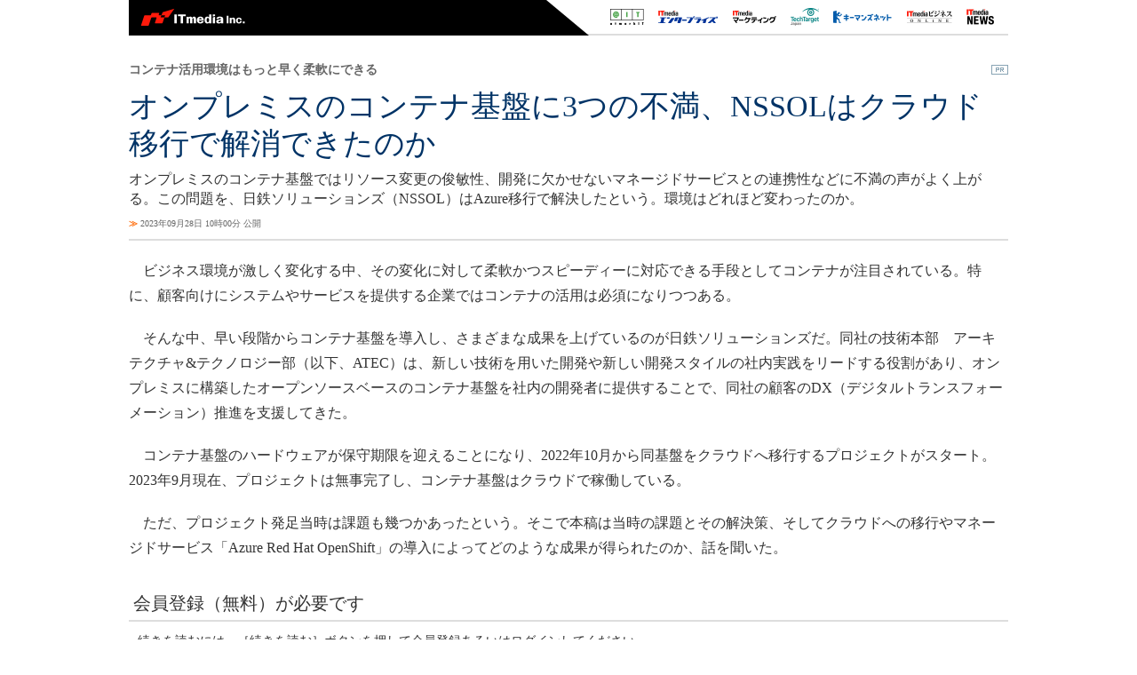

--- FILE ---
content_type: text/html
request_url: https://techtarget.itmedia.co.jp/tt/news/2309/28/news03.html
body_size: 8818
content:


























	
		
		
			
			
			

	


<!DOCTYPE html PUBLIC "-//W3C//DTD HTML 4.01 Transitional//EN" "http://www.w3.org/TR/html4/loose.dtd">
<html id="/tt/news/2309/28/news03.html" lang="ja">
<head>
<meta http-equiv="Content-Type" content="text/html; charset=shift_jis">
<meta http-equiv="Content-Style-Type" content="text/css">
<meta http-equiv="Content-Script-Type" content="text/javascript">
<meta http-equiv="X-UA-Compatible" content="IE=Edge">

<script>var cms_summary_flag = '0';</script>
<script src="/js/spv/movePC2SP.js?date=202509161040"></script>
<script src="//cgi.itmedia.co.jp/keywords/tt/news/2309/28/news03.html"></script>
<title>オンプレミスのコンテナ基盤に3つの不満、NSSOLはクラウド移行で解消できたのか：コンテナ活用環境はもっと早く柔軟にできる - TechTargetジャパン クラウド</title>

<meta name="referrer" content="no-referrer-when-downgrade">
<!-- JSONLD ARTICLE -->
<script type="application/ld+json">
{
"@context":"https://schema.org",
"@type":"NewsArticle",
"mainEntityOfPage":{
"@type":"WebPage",
"@id":"https://techtarget.itmedia.co.jp/tt/news/2309/28/news03.html"
},

"image": [


"https://image.itmedia.co.jp/images/logo/1200x630_500x500_tt.gif"
],
"datePublished":"2023-09-28T10:00:00Z",
"dateModified":"2024-03-08T10:00:00Z",
"headline":"オンプレミスのコンテナ基盤に3つの不満、NSSOLはクラウド移行で解消できたのか：コンテナ活用環境はもっと早く柔軟にできる",
"author":
{
"@type":"Organization",
"name":"TechTarget"
},
"publisher":{
"@type":"Organization",
"name":"TechTargetジャパン",
"url":"https://techtarget.itmedia.co.jp",
"logo":{
"@type":"ImageObject",
"url":"https://image.itmedia.co.jp/images/logo/amp_publisher_tt.gif",
"width":95,
"height":60
}
}
}
</script>
<meta name="TMP_SERVER" content="pcv">
<meta name="itmid:series" content="">
<meta name="build" content="2023年09月28日 10時00分">
<meta name="keywords" content=",クラウド,システム運用管理,システム開発,共通タイアップテンプレート">
<meta name="description" content="オンプレミスのコンテナ基盤ではリソース変更の俊敏性、開発に欠かせないマネージドサービスとの連携性などに不満の声がよく上がる。この問題を、日鉄ソリューションズ（NSSOL）はAzure移行で解決したという。環境はどれほど変わったのか。">
<meta name="ttid" content="at-pr	kw-saas	kw-operation	kw-develop	kw-commontemplate	ao-saas">
<meta name="article_channel" content="クラウド	システム運用管理	システム開発	共通タイアップテンプレート">
<meta name="article_type" content="PR">
<meta name="article_title" content="オンプレミスのコンテナ基盤に3つの不満、NSSOLはクラウド移行で解消できたのか">
<meta name="article_abstract" content="オンプレミスのコンテナ基盤ではリソース変更の俊敏性、開発に欠かせないマネージドサービスとの連携性などに不満の声がよく上がる。この問題を、日鉄ソリューションズ（NSSOL）はAzure移行で解決したという。環境はどれほど変わったのか。">
<meta name="article_writer" content="TechTarget">
<meta name="article_dispatch" content="">
<meta name="rcid" content="">
<meta name="rcid_filename" content="">
<script type="application/ld+json">
{
"@context":"https://schema.org",
"@type":"BreadcrumbList",
"itemListElement":
[
{
"@type":"ListItem",
"position":1,
"item":{"@id":"https://techtarget.itmedia.co.jp/","name":"TechTargetジャパン"}
},

{
"@type":"ListItem",
"position":2,
"item":{"@id":"https://techtarget.itmedia.co.jp/tt/saas/","name":"クラウド"}
},
{
"@type":"ListItem",
"position":3,
"item":{"@id":"https://techtarget.itmedia.co.jp/tt/news/2309/28/news03.html","name":"オンプレミスのコンテナ基盤に3つの不満、NSSOLはクラウド移行で解消できたのか"}
}

]
}
</script>
<link rel="alternate" media="only screen and (max-width: 640px)" href="https://techtarget.itmedia.co.jp/tt/spv/2309/28/news03.html">

<meta property="og:title" content="オンプレミスのコンテナ基盤に3つの不満、NSSOLはクラウド移行で解消できたのか">
<meta property="og:description" content="オンプレミスのコンテナ基盤ではリソース変更の俊敏性、開発に欠かせないマネージドサービスとの連携性などに不満の声がよく上がる。この問題を、日鉄ソリューションズ（NSSOL）はAzure移行で解決したという。環境はどれほど変わったのか。">
<meta name="cXenseParse:itm-meta-sponsor" content="日本マイクロソフト株式会社、日鉄ソリューションズ株式会社、レッドハット株式会社">
<meta name="cXenseParse:itm-meta-plandept" content="アイティメディア営業企画">
<meta name="cXenseParse:itm-meta-dept" content="アイティメディア編集局">






<meta name="robots" content="max-image-preview:standard">


<script>
const ArticleDataDefinition = {
    VariousURLs: {
        HOST: 'https://techtarget.itmedia.co.jp',
        PCV: '/tt/news/2309/28/news03.html',
        SPV: '/tt/spv/2309/28/news03.html',
        AMP: '/tt/amp/2309/28/news03.html',
        SUMMARY_SPV: '',
        REFERENCE_PCV: '',
        REFERENCE_SPV: ''
    }
};
</script>

<script src="/tt/js/tt/jquery-1.9.1.min.js"></script>
<script>jQuery.noConflict();</script>


<meta name="twitter:card" content="summary">

<meta name="twitter:site" content="@techtarget_itm">
<meta name="twitter:creator" content="@techtarget_itm">
<meta property="fb:app_id" content="1689659261302736">
<meta property="og:site_name" content="TechTargetジャパン">
<meta property="og:url" content="https://techtarget.itmedia.co.jp/tt/news/2309/28/news03.html">
<meta property="og:type" content="article">
<meta property="og:image" content="https://image.itmedia.co.jp/images/logo/1200x630_500x500_tt.gif">

<!-- SET SERIES FLAG -->

	
	<meta name="TMP_SeriesID" id="TMP_SeriesID" content="">

<!-- SET AUTHOR FLAG -->

	
	<meta name="TMP_JointWriterID" id="TMP_JointWriterID" content="">

<!-- SET CANONICAL FLAG -->

	
		
		<link rel="canonical" href="https://techtarget.itmedia.co.jp/tt/news/2309/28/news03.html">
	



<script src="/tt/js/tt/socialBtnOldTmp.js?date=201901221249"></script>
<link type="text/css" href="https://techtarget.itmedia.co.jp/tt/css/tt/screen.css?date=201002131035" rel="stylesheet" media="all">
<link type="text/css" href="https://techtarget.itmedia.co.jp/tt/css/tt/articles.css?date=202412101201" rel="stylesheet" media="all">
<link type="text/css" href="https://techtarget.itmedia.co.jp/tt/js/tt/lib/prettify.css?date=201401281359" rel="stylesheet" media="all">
<link type="text/css" href="https://techtarget.itmedia.co.jp/tt/css/tt/commontieup.css?date=202403181116" rel="stylesheet" media="all">

<script src="/tt/js/tt/lib/prettify.js?date=201401281359"></script>
<script src="/tt/js/tt/itikw2ttcategory.js?date=202507241835"></script>
<script src="/tt/js/tt/base.js?date=202212081010"></script>
<script src="/tt/js/tt/ttfix.js?date=202510141050"></script>
<script src="/tt/js/tt/ttChannelData.js?date=202503041128"></script>
<script src="/tt/js/tt/article.js?date=202501141040"></script>
<script src="/tt/js/tt/template.js"></script>
<!-- Cxense script begin -->
<!--TT tr_cx_api-->
<script src="//cx.api.itmedia.co.jp/v1.js"></script>
<script src="//tr.api.itmedia.co.jp/cc/v1.js"></script>
<!--/TT tr_cx_api-->
<script src="//fc.itmedia.co.jp/fpcookie?site_id=itm_"></script>
<script src="/js/lib/cx_v2_cce.js?date=202507231610"></script>
<script src="//cdn.cxense.com/cx.js"></script>
<script src="//cdn.cxense.com/cx.cce.js"></script>
<script>
var cx_segments = cX.getUserSegmentIds({persistedQueryId:'32780b6d6fb51c7b1fefeb67a7e3305b165e5c6a'});
var cX = cX || {}; cX.callQueue = cX.callQueue || [];
var cx_k_param = cx_api_itm('ad');
cX.callQueue.push(['setSiteId','1129408090947184576']);
window.addEventListener('DOMContentLoaded',function(){
	cx_push_iitt();
	cX.callQueue.push(['setSiteId','1129408090947184576']);
	cx_push_cxapi('7afa26d5cf882cbdf1133ef0a74bc60ab5581d17');
	cx_click_map('1141827478709654509');
	cx_add_meta();
	cx_push_readable('7afa26d5cf882cbdf1133ef0a74bc60ab5581d17');
},false);
</script>
<!-- Cxense script end -->
<!-- gam_head.html -->



	
	
	


<!-- GAM -->

<!-- special noads -->

<!-- /GAM -->
<!-- Google Tag Manager -->
<script>(function(w,d,s,l,i){w[l]=w[l]||[];w[l].push({'gtm.start':
new Date().getTime(),event:'gtm.js'});var f=d.getElementsByTagName(s)[0],
j=d.createElement(s),dl=l!='dataLayer'?'&l='+l:'';j.async=true;j.src=
'https://www.googletagmanager.com/gtm.js?id='+i+dl;f.parentNode.insertBefore(j,f);
})(window,document,'script','dataLayer','GTM-W3CLTQN');</script>
<!-- End Google Tag Manager -->
</head>

<body>
<script>
// JavaScript用Facebook SDK v10.0

window.fbAsyncInit = function(){
	FB.init({
		appId:'1689659261302736',
		autoLogAppEvents : true,
		xfbml : true,
		version : 'v10.0'
	});
	FB.AppEvents.logPageView();
};

(function(d,s,id){
var js, fjs = d.getElementsByTagName(s)[0];
if(d.getElementById(id)){return;}
js = d.createElement(s); js.id = id;
js.src = "//connect.facebook.net/ja_JP/sdk.js";
fjs.parentNode.insertBefore(js,fjs);
}(document,'script','facebook-jssdk'));
</script>


<!-- LBP tie up template -->

<div id="g_nav" class="ctHeader">
	<div class="ctHeaderLogo"><img src="https://image.itmedia.co.jp/tt/images/lgct_corp.png" width="128" height="31" alt="ITmedia.Inc"></div>
	<div class="ctHeaderMedia">
		<ul>
			<li><a href="https://www.atmarkit.co.jp/"><img src="https://image.itmedia.co.jp/tt/images/lgct_ait.png" width="38" height="20" alt="＠IT"></a></li>
			<li><a href="https://www.itmedia.co.jp/enterprise/"><img src="https://image.itmedia.co.jp/tt/images/lgct_enterprise.png" width="67" height="20" alt="ITmedia エンタープライズ"></a></li>
			<li><a href="https://marketing.itmedia.co.jp/"><img src="https://image.itmedia.co.jp/tt/images/lgct_mm.png" width="49" height="20" alt="ITmedia マーケティング"></a></li>
			<li><a href="https://techtarget.itmedia.co.jp/"><img src="https://image.itmedia.co.jp/tt/images/lgct_tt.png" width="32" height="20" alt="TechTargetジャパン"></a></li>
			<li><a href="https://www.keyman.or.jp/"><img src="https://image.itmedia.co.jp/tt/images/lgct_kn.png" width="66" height="20" alt="キーマンズネット"></a></li>
			<li><a href="https://www.itmedia.co.jp/business/"><img src="https://image.itmedia.co.jp/tt/images/lgct_business.png" width="51" height="20" alt="ITmedia ビジネスオンライン"></a></li>
			<li><a href="https://www.itmedia.co.jp/news/"><img src="https://image.itmedia.co.jp/tt/images/lgct_news.png" width="31" height="20" alt="ITmedia NEWS"></a></li>
		</ul>
	</div>
</div>

<div id="tmplBody">


<div id="tmplContent"><div id="tmplContentIn">
<div id="tmplMain">
<div class="clear h5px"></div>
<div id="tmplL700">
	
		<div id="tmplPR" class="tmplArticle"><div id="tmplPRIn" class="tmplArticleIn">
	





<div id="cmsTitle"><div class="inner"><h1 class="title"><span class="title__maintext">オンプレミスのコンテナ基盤に3つの不満、NSSOLはクラウド移行で解消できたのか</span><i class="title__delimiter">：</i><i class="title__subtitle">コンテナ活用環境はもっと早く柔軟にできる</i></h1></div></div>


<div id="cmsAbstract"><div class="inner"><p>オンプレミスのコンテナ基盤ではリソース変更の俊敏性、開発に欠かせないマネージドサービスとの連携性などに不満の声がよく上がる。この問題を、日鉄ソリューションズ（NSSOL）はAzure移行で解決したという。環境はどれほど変わったのか。</p></div></div>


<div id="cmsDate" class="cmsDate--nomove"><div class="inner" id="update"><span class="arrow">≫</span> 2023年09月28日 10時00分 公開</div></div>
<div id="cmsByline"><div class="inner" id="byline">[<span>TechTarget</span>]</div></div>






<div id="cmsBody"><div class="inner">

<!-- google_ad_section_start(name=s1) --><!-- cxenseparse_start -->


<!-- cmsBodyMainStart -->


<p>　ビジネス環境が激しく変化する中、その変化に対して柔軟かつスピーディーに対応できる手段としてコンテナが注目されている。特に、顧客向けにシステムやサービスを提供する企業ではコンテナの活用は必須になりつつある。</p>
<p>　そんな中、早い段階からコンテナ基盤を導入し、さまざまな成果を上げているのが日鉄ソリューションズだ。同社の技術本部　アーキテクチャ&テクノロジー部（以下、ATEC）は、新しい技術を用いた開発や新しい開発スタイルの社内実践をリードする役割があり、オンプレミスに構築したオープンソースベースのコンテナ基盤を社内の開発者に提供することで、同社の顧客のDX（デジタルトランスフォーメーション）推進を支援してきた。</p>
<p>　コンテナ基盤のハードウェアが保守期限を迎えることになり、2022年10月から同基盤をクラウドへ移行するプロジェクトがスタート。2023年9月現在、プロジェクトは無事完了し、コンテナ基盤はクラウドで稼働している。</p>
<p>　ただ、プロジェクト発足当時は課題も幾つかあったという。そこで本稿は当時の課題とその解決策、そしてクラウドへの移行やマネージドサービス「Azure Red Hat OpenShift」の導入によってどのような成果が得られたのか、話を聞いた。</p>
<div id="lgMembersEnquete"></div>
<script>var lgMembersEnquete = {id:"76271"};</script>


<!-- cmsBodyMainEnd -->
<!-- cxenseparse_end --><!-- google_ad_section_end(name=s1) -->

<!-- at:pr -->



<!-- cmsBodyRelated -->




</div></div>





<div id="cmsPrcredit"><div class="inner"><br clear="all">
<p class="credit"><strong>提供：日本マイクロソフト株式会社、日鉄ソリューションズ株式会社、レッドハット株式会社</strong><br>
アイティメディア営業企画／制作：アイティメディア編集局</p></div></div>

<noscript>
<style type="text/css"><!--
#CmsMembersControl {
position:relative;
z-index:2;
}
#CmsMembersControl .CmsMembersControlJsOff {
position:absolute;
top:10px;
left:0;
text-align:center;
width:100%;
background:#FFF;
}
#CmsMembersControl .CmsMembersControlJsOffIn {
color:#C00;
font-weight:bold;
border:3px solid #CCC;
padding:10px;
}
#CmsMembersControl .CmsMembersControlImg {
position:absolute;
top:20px;
left:0;
display:block;
width:648px;
margin:0 auto;
opacity:1.0;
filter:progid:DXImageTransform.Microsoft.Alpha(Enabled=1,Style=0,Opacity=100);
z-index:3;
}
#CmsMembersControl map {
z-index:4;
}
#CmsMembersControl .CmsMembersControlIn {
width:100%;
background:#DDD;
opacity:0.05;
filter:progid:DXImageTransform.Microsoft.Alpha(Enabled=1,Style=0,Opacity=5);
z-index:1;
}
--></style>
<map name="CmsMembersControlMap">
<area href="https://id.itmedia.co.jp/login?lc=f8b7291025863577c250b562e8aa0d7a70387bc67029915cd5c2dfda40a9e055" shape="rect" alt="会員登録（無料）" coords="105,165,226,191">
<area href="https://id.itmedia.co.jp/login?lc=f8b7291025863577c250b562e8aa0d7a70387bc67029915cd5c2dfda40a9e055" shape="rect" alt="ログイン" coords="421,165,542,191">
</map> 
</noscript>
<script>
(function(){
var d = document;
var js = d.createElement('script');
if(typeof(lgMembersEnquete) == "undefined"){
	// CmsMembersControl
	js.src = '/tt/js/tt/mask.js?date=202405071100';
	d.body.appendChild(js);
	js.addEventListener('load',function(){
	ISLOGINTT({
		'domTrigger':'CmsMembersControl',
		'isLoginURL':'//status.techtarget.itmedia.co.jp/isLoginTT.cgi',
		'sc':'165940940a02a187e4463ff467090930038c5af8fc26107bf301e714f599a1da',
		'lc':'582c0168ba17eac49642bc85ae623204069e8d6ea06cf45af11e7de46ea31d18',
		'heading':'会員登録（無料）が必要です',
		'description':'続きを読むには、［続きを読む］ボタンを押して<br>会員登録あるいはログインしてください。',
		'eVer':'16',
		'eVerStr':'regist_cc_article-mask'
	});
	},false);
} else {
	// lgMembersEnquete
	var d = document;
	// jQuery UI & lgMembersEnquete CSS
	function openLgMembersEnqueteCssFile(href) {
		var css = d.createElement('link');
		css.rel = 'stylesheet';
		css.type = 'text/css';
		css.href = href;
		d.head.appendChild(css);
	}
	openLgMembersEnqueteCssFile('//ajax.googleapis.com/ajax/libs/jqueryui/1.12.1/themes/smoothness/jquery-ui.css');
	openLgMembersEnqueteCssFile('/css/members_lgenq.css');
	// jQuery UI, Multiselect, lgMembersEnquete JS
	var sync_file = [
		'//ajax.googleapis.com/ajax/libs/jqueryui/1/jquery-ui.min.js',
		'/js/lib/jquery.multiselect.min.js',
		'/js/mask_lgenq.js?date=202305291530'
	];
	var count = 0;
	var add_js = function(){
		var js = d.createElement('script');
		js.src = sync_file[count];
		d.head.appendChild(js);
		js.addEventListener('load',function(){
			count++;
			if (count < sync_file.length) {
				add_js();
			} else {
				ISLOGIN({
					'isLoginURL':'//status.techtarget.itmedia.co.jp/isLoginTT.cgi',
					'sc':'fb5316204aa75301303e70a2e9555cf9cbb1457356a041dd58a88e003aca9142',
					'lc':'eab8ff114cc63fd8ab3d9f42249e20b8ce5ecce463e8368e98747f03c50eeabb',
					'bc':5,
					'heading':'会員登録（無料）が必要です',
					'description':'続きを読むには、［続きを読む］ボタンを押して会員登録あるいはログインしてください。',
					'eVer':'16',
					'eVerStr':'regist_cc_article-mask'
				});
			}
		});
	};
	add_js();
}
})();
</script>



	
		<script><!--
		cmsPrcontrol();
		cmsPrcredit();
		//--></script>
	
</div></div>
</div>
	<script><!--
	cqCheck();
	//--></script>

	<!--ARTICLES-->
	<div id="tmplR300"><div id="tmplCol2">
	
		
		<script>moveEndlinkAside();</script><!-- 旧PR記事への対処 -->
		
		<!--NULL-->
		
	
	</div>
	</div>

<script>
(function(){
var d = document;
var header_info = d.getElementById('header_info');
var lnavMain = d.getElementById('lnavMain');
var lnavSub = d.getElementById('lnavSub');
var lnavSubSub = d.getElementById('lnavSubSub');
var tmplCol0 = d.getElementById('tmplCol0');
var tmplCol1 = d.getElementById('tmplCol1');
var tmplCol2 = d.getElementById('tmplCol2');
var main = function(_cbox,_position){
	var add_evt = function(_e,_inclass){
		_e.addEventListener('click',function(){
			cx_pp_event('tt_' + _position + '_' + _inclass);
		},false);
	};
	for(var i = 0; i < _cbox.length; i++){
		var indiv = _cbox[i].getElementsByTagName('div')[0];
		if(!indiv){
			indiv = _cbox[i];
		}
		var inclass = indiv.className;
		var atags = _cbox[i].getElementsByTagName('a');
		for(var j = 0; j < atags.length; j++){
			add_evt(atags[j],inclass);
		}
	}
};
var check_cbox = function(_wrap,_position){
	var child = _wrap.childNodes; // 直下要素
	var cbox = []; // class cbox 格納用
	for(var i = 0; i < child.length; i++){
		if(child[i].className && child[i].className.indexOf('cbox') != -1) cbox.push(child[i]);
	}
	if(cbox.length) main(cbox,_position);
};
window.addEventListener('load',function(){
if(header_info) main([header_info],'header');
if(lnavMain) main([lnavMain],'lnavMain');
if(lnavSub) main([lnavSub],'lnavSub');
if(lnavSubSub) main([lnavSubSub],'lnavSubSub');
if(tmplCol0) check_cbox(tmplCol0,'leftcol');
if(tmplCol1) check_cbox(tmplCol1,'maincol');
if(tmplCol2) check_cbox(tmplCol2,'subcol');
},false);
})();
</script>



</div>
<div class="clear"></div></div></div>


<!-- LBP tie up template -->

	<div id="cmsCopyright"><p>Copyright &copy; ITmedia, Inc. All Rights Reserved.</p></div>
	<div id="globalFooter">
	<div id="globalFooterCorp">
	<div class="footerLink"><a href="https://www.itmedia.co.jp/info/rule/" target="_blank">ITmedia 利用規約</a></div>
	<div id="globalFooterCorpIn">
	<p id="globalFooterCorpLogo"><a href="https://corp.itmedia.co.jp/"><img src="https://image.itmedia.co.jp/images0509/logo_itmi2.gif"></a>ITmediaはアイティメディア株式会社の登録商標です。</p>
	<p id="globalFooterCorpLink"><a href="https://corp.itmedia.co.jp/corp/inquiry/">お問い合わせ</a> | <a href="https://corp.itmedia.co.jp/corp/privacy/privacy/">プライバシーポリシー</a> | <a href="https://corp.itmedia.co.jp/">運営会社</a></p>
	</div></div>
	</div>
	<script>
	(function(){
		let cutt = document.title.split(/ - TechTargetジャパン| － TechTargetジャパン/);
		document.title =  cutt[0];
		document.addEventListener('DOMContentLoaded', function(event){
			var cmsSubPR = document.getElementById('cmsSubPR');
			if(cmsSubPR) {
				var subprcheck = cmsSubPR.innerHTML.replace(/\r?\n/g,'');
				if(subprcheck == '') {
					cmsSubPR.style.display = 'none';
					var ContentIn = document.getElementById('tmplContentIn');
					if(ContentIn) ContentIn.classList.add('setOneColumn');
				}
			} else {
				var ContentIn = document.getElementById('tmplContentIn');
				if(ContentIn) ContentIn.classList.add('setOneColumn');
			}
		});
	})();
	</script>




</div>
<!--static_cce_modules - tt-->

<!--/static_cce_modules - tt-->

<script src="/js/itmid/smartPhoneHeadLink.js?date=Tuesday, 11-May-2021 09:40:03 JST"></script>
<div id="BEACON"><!-- sc_start -->
<!-- SiteCatalyst code version: H.2.
Copyright 1997-2005 Omniture, Inc. More info available at
http://www.omniture.com -->
<script language="JavaScript" src="/include/sc/s_code.js"></script>
<script language="JavaScript"><!--
/* You may give each page an identifying name, server, and channel on
the next lines. */
function $() {
  var elements = new Array();
  for (var i = 0; i < arguments.length; i++) {
    var element = arguments[i];
    if (typeof element == 'string')
      element = document.getElementById(element);
    if (arguments.length == 1)
      return element;
    elements.push(element);
  }
  return elements;
}
s.pageName=document.URL.replace( /(\?|#).*$/, '' );
s.server="www.itmedia.co.jp"
s.channel="TechTargetジャパン"
s.pageType=""
s.hier1="root,itm,tt,saas,articles"
s.hier2="itm,tt,saas,articles"
s.hier3="tt,saas,articles"
s.prop1=document.URL.replace( /(\?|#).*$/, '' );
s.prop2="root,itm,tt,saas,articles"
if ( $('update') == undefined )
  s.prop3='';
else
  s.prop3=$('update').innerHTML.replace(/\d+分\s更新/,"");
if ( $('byline') == undefined )
  s.prop4=''
else
  s.prop4=$('byline').innerHTML.replace(/<b>|<\/b>/ig,'').replace(/\[|\]/g,'');
/* s.prop5 : ad link name reserves */
s.prop5=""
s.prop6="tt"
s.prop7="tt,saas"
s.prop8=document.title
s.prop9=navigator.userAgent
s.prop10=document.URL.replace( /(\?|#).*$/, '' );
/* s.prop13 : document.URL reserves */
/* E-commerce Variables */
s.campaign=""
s.state=""
s.zip=""
s.events="event3"
s.products=""
s.purchaseID=""
s.eVar1=""
s.eVar2=""
s.eVar3=""
s.eVar4=""
s.eVar5=""
s.prop20="TT saas";
s.eVar30=document.URL.replace( /(\?|#).*$/, '' );
/************* DO NOT ALTER ANYTHING BELOW THIS LINE ! **************/
var s_code=s.t();if(s_code)document.write(s_code)//--></script>
<script language="JavaScript"><!--
if(navigator.appVersion.indexOf('MSIE')>=0)document.write(unescape('%3C')+'\!-'+'-')
//--></script><!--/DO NOT REMOVE/-->
<!-- End SiteCatalyst code version: H.2. -->

<!-- sc_end -->
<!-- itmdp start -->
<script src="/js/itmdp_code.js"></script>
<script>
itmdp.id = '2075500805';
itmdp.x_dp = 'root,itm,tt,saas,articles';
itmdp.x_ch = 'tt';
itmdp.x_sch = 'tt,saas';
itmdp.x_e = 'event3';
var itm_pageview = itmdp.pageview();
</script>
<!-- itmdp end -->
</div>
<div id="_popIn_recommend"></div>
<script type="text/javascript">
(function() {
var pa = document.createElement('script'); pa.type = 'text/javascript'; pa.charset = "utf-8"; pa.async = true;
pa.src = window.location.protocol + "//api.popin.cc/searchbox/techtarget.js";
var s = document.getElementsByTagName('script')[0]; s.parentNode.insertBefore(pa, s);
})();
</script>
<script src="//www.itmedia.co.jp/js/v6_survey.js" async></script>
</body>
</html>



--- FILE ---
content_type: text/css
request_url: https://techtarget.itmedia.co.jp/tt/css/tt/commontieup.css?date=202403181116
body_size: 959
content:
a{color:#036;}
#tmplBody{background:#FFF;}
#tmplContent{background:#FFF;}
.tmplArticle{border:none;padding:0;}
.setOneColumn #tmplL700{width:100%; float:none;}
#tmplPR .title:before,
#tmplPR #cmsTitle h1 small:before{display:none;}
#cmsTitle{
background:url(https://image.itmedia.co.jp/images/cms_pr.gif) right 4px no-repeat;
padding-right:24px;
}
#cmsByline{
visibility:hidden;
}
.tmplArticle #cmsByline{
margin-bottom: 14px;
}
#tmplPR .title__subtitle,
.title__subtitle,
.tmplArticle #cmsTitle h1 small{
padding-left:0;
margin-bottom:10px;
color:#666;
}
#tmplPR .title,
.title{
padding-top:22px;
}
#tmplPR .title__subtitle,
.title__subtitle{
margin-top:-30px;
}
.tmplArticle #cmsAbstract h2,
.tmplArticle #cmsAbstract p{
font-size:16px;
font-weight:normal;
}
#g_nav.ctHeader{
text-align:left;
width:990px;
margin:0 auto 24px;
display:flex;
flex-wrap:wrap;
justify-content:space-between;
position:relative;
}
.ctHeaderLogo{
width:calc(100% - 520px);
background:#000;
}
.ctHeaderMedia{
width:520px;
position:relative;
border-bottom:2px solid #ddd;
}
.ctHeaderMedia::before{
content:"";
width:0;
height:0;
border-style:solid;
border-width:0 48px 40px  0;
border-color:transparent transparent #000 transparent;
position:absolute;
top:0px;
left:0;
}
.ctHeaderLogo img{padding:4px 8px 5px;}
.ctHeaderMedia ul{
width:432px;
list-style:none;
margin:0;
padding:9px 16px;
display:flex;
flex-wrap:wrap;
justify-content:space-between;
position: absolute;
right:0;
top:0;
}
.ctHeaderMedia li{
list-style:none;
}
.ctHeaderMedia li a{
display:block;
line-height:0;
}
#globalFooter{
margin:0 auto;
font-size:12px;
}
#globalFooterLink{
font-size:10px;
line-height:14px;
text-align:right;
margin:0 0 20px;
padding:0 0 10px;
border-bottom:3px solid #666;
}
#cmsCopyright{
width:990px;
font-size:12px;
margin:0 auto;
}
#globalFooterMediaList{
margin:0 auto;
padding:10px 0;
width:990px;
}
#globalFooterMediaList .mediaList ul{
border-top:1px solid #EEE;
}
#globalFooterMediaList .mediaList ul li a{
color:#555;
}
#globalFooterCorp{
border-top:1px solid #DDD;
}
#globalFooterCorpIn{
margin:0 auto;
width:990px;
}
#globalFooter .footerLink{
width:990px;
margin:0 auto -10px;
padding:5px 0;
font-size:12px;
text-align:right;
color:#999;
}
#globalFooterCorpLogo{
margin:0;
}
#globalFooterCorp #globalFooterCorpLogo a{
display:inline-block;
margin:0 8px 0 0;
vertical-align:bottom;
background:none;
text-indent:0;
float:none;
}
#globalFooterCorp p#globalFooterCorpLink{
margin:12px 0;
}
#tmplPR #cmsPrcredit{
display:block;
border:3px solid #ddd;
padding:8px;
}
.tmplArticle #cmsBody {
border-top: 2px solid #ddd;
}
.tmplArticle #cmsBody .inner {
padding-top:20px;
}
.tmplArticle #cmsBody .inner > h3:not(.format--subheading):before,
.tmplArticle #cmsBody .inner .subscription > h3:not(.format--subheading):before,
.tmplArticle #cmsBody .inner #CmsMembersControl > h3:not(.format--subheading):before,
.tmplArticle #cmsBody .inner .CmsMembersControlIn > h3:not(.format--subheading):before,
.tmplArticle #cmsBody .inner > h2.format--crosshead:before,
.tmplArticle #cmsBody .inner .subscription > h2.format--crosshead:before,
.tmplArticle #cmsBody .inner #CmsMembersControl > h2.format--crosshead:before,
.tmplArticle #cmsBody .inner .CmsMembersControlIn > h2.format--crosshead:before{
background:#000;
}
.tmplArticle #cmsBody h3:not(.format--subheading),
.tmplArticle #cmsBody h2.format--crosshead{
border-bottom: 2px solid #ddd;
}
#cmsSubPR{
margin-top:48px;
}

--- FILE ---
content_type: text/css
request_url: https://techtarget.itmedia.co.jp/css/members_lgenq.css
body_size: 2657
content:
/* jQuery UI MultiSelect Widget
-----------------------------------------------------------------*/
/* jquery.multiselect.css */
.ui-multiselect { padding:2px 0 2px 4px; text-align:left }
.ui-multiselect span.ui-icon { float:right }
/* .ui-multiselect-single .ui-multiselect-checkboxes input { left:-9999px; position:absolute !important; top: auto !important; } */
/* .ui-multiselect-single .ui-multiselect-checkboxes label { padding:5px !important } */
.ui-multiselect-header { margin-bottom:3px; padding:3px 0 3px 4px; }
.ui-multiselect-header ul { font-size:0.9em }
.ui-multiselect-header ul li { float:left; padding:0 10px 0 0; }
.ui-multiselect-header a { text-decoration:none; }
.ui-multiselect-header a:hover { text-decoration:underline; }
.ui-multiselect-header span.ui-icon { float:left; }
.ui-multiselect-header .ui-multiselect-close { float:right; padding-right:0; text-align:right; }
.ui-multiselect-menu { display:none; padding:3px; position:absolute; text-align: left; }
.ui-multiselect-checkboxes { overflow-y:auto; position:relative; }
.ui-multiselect-checkboxes label { border:1px solid transparent; cursor:default; display:block; padding:3px 1px; }
.ui-multiselect-checkboxes label input { position:relative; top:1px }
.ui-multiselect-checkboxes label img { height: 30px; vertical-align: middle; padding-right: 3px;}
.ui-multiselect-checkboxes li { clear:both; font-size:0.9em; list-style: none; padding-right:3px; }
.ui-multiselect-checkboxes .ui-multiselect-optgroup { padding: 3px; }
.ui-multiselect-columns { display: inline-block; vertical-align: top; }
.ui-multiselect-checkboxes .ui-multiselect-optgroup a { border-bottom:1px solid; cursor: pointer; display:block; font-weight:bold; margin:1px 0; padding:3px; text-align:center; text-decoration:none; }
@media print{
    .ui-multiselect-menu {display: none;}
}
/* jquery.multiselect.filter.css */
.ui-multiselect-hasfilter ul { position:relative; top:2px }
.ui-multiselect-filter { float:left; margin-right:10px; font-size:11px }
.ui-multiselect-filter input { width:100px; font-size:10px; margin-left:5px; height:15px; padding:2px; border:1px solid #292929; -webkit-appearance:textfield; -webkit-box-sizing:content-box; }

/* MASK
-----------------------------------------------------------------*/
.CmsMembersControlJsOn {
margin:30px 0 50px;
}
.lgMembersControl .lgMembersControlHead {
border-bottom:2px solid #DDD;
}
.lgMembersControl .lgMembersControlHead h2 {
margin:0;
padding:5px;
font-size:20px;
font-weight:normal;
}
.lgMembersControl .lgMembersControlInner {
padding:10px;
}
#cmsBody .lgMembersControl .lgMembersControlDescription p {
font-size:14px;
line-height:24px;
}
.lgMembersControl .lgMembersControlButton {
width:80%;
margin:0 auto;
}
.lgMembersControl .lgMembersControlButton a {
color:#FFF;
display:block;
padding:15px 0;
text-align:center;
background:#ff7800;
background:-webkit-gradient(linear, left top, left bottom, from(#ffb640), to(#ff7800));
background:linear-gradient(to bottom, #ffb640 0%, #ff7800 100%);
border-radius: 3px;
font-size:18px;
}
.lgMembersControl .lgMembersControlButton a:hover {
text-decoration:none;
background:-webkit-gradient(linear, left top, left bottom, from(#ff7800), to(#ffb640));
background:linear-gradient(to bottom, #ff7800 0%, #ffb640 100%);
}
/* for PC */
#cmsBody .lgMembersControlButton a:link,
#cmsBody .lgMembersControlButton a:visited {
color:#FFF;
text-decoration:none;
}
/* for SPV */
#cmsWrap .lgMembersControlButton a:link,
#cmsWrap .lgMembersControlButton a:visited {
color:#FFF;
}
/* ENQ
-----------------------------------------------------------------*/
#cmsBody #lgMembersEnqueteContent {
margin:30px 0;
}
#cmsBody #lgMembersEnqueteContent form {
position:relative;
margin:0;
padding:0;
}
#cmsBody #lgMembersEnqueteContent form .lgMembersEnqueteTitle {
margin:0 0 10px;
padding:5px;
font-size:20px;
font-weight:normal;
border-bottom:2px solid #DDD;
}
#cmsBody #lgMembersEnqueteContent form .lgMembersEnqueteAnnotation {
margin:20px 0;
padding:12px;
border:2px solid #555;
font-size:14px;
}
#cmsBody #lgMembersEnqueteContent .lgMembersEnqueteBodyBind {
margin:40px 0 20px;
border:#0d9f94 1px solid;
}
#cmsBody #lgMembersEnqueteContent .lgMembersEnqueteBodyBindTitle {
display:block;
width:85%;
margin:-20px auto 20px;
padding:8px 20px;
background:#0d9f94;
font-size:16px;
color:#fff;
}
#cmsBody #lgMembersEnqueteContent .lgMembersEnqueteBodyInsertText {
position:relative;
margin-bottom:10px;
color:#888;
font-size:18px;
font-weight:bold;
text-align:center;
}
#cmsBody #lgMembersEnqueteContent .lgMembersEnqueteBodyInsertText span {
display:inline-block;
position:relative;
padding:0 10px;
background:#fff;
z-index:1;
}
#cmsBody #lgMembersEnqueteContent .lgMembersEnqueteBodyInsertText::after {
content:"";
position:absolute;
top:0.6em;
left:0;
display:block;
width:100%;
height:0;
border-bottom:#ddd 1px solid;
}
#cmsBody #lgMembersEnqueteContent .lgMembersEnqueteBodyHeading {
position:relative;
margin-bottom:5px;
padding:11px 20px 10px 45px;
background:#ebebeb;
color:#333;
font-weight:bold;
font-size:14px;
}
#cmsBody #lgMembersEnqueteContent .lgMembersEnqueteBodyHeading .survey_no {
position:absolute;
top:0;
left:0;
display:block;
width:35px;
height:100%;
background:#0d9f94;
color:#fff;
font-size:16px;
font-weight:bold;
line-height:43px;
text-align:center;
z-index:1;
}
#cmsBody #lgMembersEnqueteContent .lgMembersEnqueteBodyHeading .required {
color:#ef3502;
}
#cmsBody #lgMembersEnqueteContent .lgMembersEnqueteBodyContents {
padding:15px 15px 30px;
}
#cmsBody #lgMembersEnqueteContent .lgMembersEnqueteSurveyBody {
margin:0;
}
#cmsBody #lgMembersEnqueteContent .lgMembersEnqueteSurveyBody ul {
display:table;
min-width:350px;
margin:0;
padding:0;
list-style:none;
}
#cmsBody #lgMembersEnqueteContent .lgMembersEnqueteSurveyBody li {
zoom:1;
display:block;
margin-bottom:2px;
}
#cmsBody #lgMembersEnqueteContent .lgMembersEnqueteSurveyBody li label {
position:relative;
display:block;
box-sizing:border-box;
min-height:36px;
padding:13px 15px 10px 40px;
border-radius:4px;
border:#f5f5f5 1px solid;
background:#f5f5f5;
color:#333;
font-size:14px;
line-height:1.1;
vertical-align:middle;
word-wrap:break-word;
overflow:hidden;
overflow-wrap:break-word;
cursor:pointer;
}
#cmsBody #lgMembersEnqueteContent .lgMembersEnqueteSurveyBody li label:hover {
border:1px #fff solid;
background:#fff;
color:#333;
}
#cmsBody #lgMembersEnqueteContent .lgMembersEnqueteSurveyBody li input {
position:absolute;
top:50%;
left:10px;
margin-top:-.5em;
}
#cmsBody #lgMembersEnqueteContent .lgMembersEnqueteSurveyBody textarea {
width:98%;
height:7.3em;
border:1px #ccc solid;
}
#cmsBody #lgMembersEnqueteContent .lgMembersEnqueteSurveyBody .ui-multiselect {
position:relative;
display:table;
min-width:350px;
padding:10px 30px 10px 10px;
border:1px solid #ccc;
background:#fff;
font-size:14px;
line-height:1.1;
color:#555;
}
#cmsBody #lgMembersEnqueteContent .lgMembersEnqueteSurveyBody .ui-icon {
content:"";
position:absolute;
top:50%;
right:12px;
transform:rotate(135deg);
display:block;
width:6px;
height:6px;
margin-top:-6px;
border-top:#4d90fe 3px solid;
border-right:#4d90fe 3px solid;
}
.ui-multiselect-menu {
font-size:14px;
line-height:1.1;
z-index:1;
}
.ui-state-hover,
.ui-widget-content .ui-state-hover {
border:1px #fff solid;
background:#fff;
color:#333;
}
.ui-multiselect-menu label {
position:relative;
padding:10px 10px 10px 3px;
background:#f5f5f5;
border:#f5f5f5 1px solid;
border-radius:4px;
font-size:14px;
line-height:1.1;
color:#333;
white-space:normal;
vertical-align:middle;
overflow:hidden;
cursor:pointer;
}
#cmsBody #lgMembersEnqueteContent .lgMembersEnqueteSurveyBody li.selected label,
.ui-multiselect-menu .selected label {
border:1px #ff9c00 solid;
background:#fff;
color:#ff7800;
}
.ui-multiselect-checkboxes label input {
margin:3px 13px 3px 7px;
}
#cmsBody #lgMembersEnqueteContent .lgMembersEnqueteSurveyPermission {
margin:0 0 25px;
}
#cmsBody #lgMembersEnqueteContent .lgMembersEnqueteSurveyPermission h5 {
margin:0 0 13px;
padding:5px;
font-size:14px;
border-bottom:1px #ddd solid;
}
#cmsBody #lgMembersEnqueteContent .lgMembersEnqueteSurveyPermission .privacy__attention {
margin:10px 0 20px;
padding:15px 20px;
background:#f2f2f2;
}
#cmsBody #lgMembersEnqueteContent .lgMembersEnqueteSurveyPermission ul {
margin:3px 0;
padding:0 0 0 30px;
}
#cmsBody #lgMembersEnqueteContent .lgMembersEnqueteSurveyPermission p {
margin:0 8px 3px;
font-size:13px;
line-height:20px;
}
#cmsBody #lgMembersEnqueteContent .lgMembersEnqueteSurveyPermission li {
margin:0 0 3px;
font-size:13px;
}
#cmsBody #lgMembersEnqueteContent .lgMembersEnqueteSurveyPermission .privacy-guidance {
height:150px;
padding:5px;
margin:15px;
border:1px #ddd solid;
overflow:scroll;
}
#cmsBody #lgMembersEnqueteContent .lgMembersEnqueteSurveyPermission .privacy-guidance table {
margin:10px;
border-collapse:collapse;
}
#cmsBody #lgMembersEnqueteContent .lgMembersEnqueteSurveyPermission .privacy-guidance tr {
text-align:left;
}
#cmsBody #lgMembersEnqueteContent .lgMembersEnqueteSurveyPermission .privacy-guidance th,
#cmsBody #lgMembersEnqueteContent .lgMembersEnqueteSurveyPermission .privacy-guidance td {
width:calc(100% / 3);
padding:4px;
border:solid 1px;
font-size:13px;
line-height:20px;
vertical-align:top;
}
#cmsBody #lgMembersEnqueteContent .lgMembersEnqueteSurveyPermission h1 {
margin:5px 0;
padding:5px 10px;
font-size:14px;
}
#cmsBody #lgMembersEnqueteContent .lgMembersEnqueteSurveyPermission h2 {
margin:10px 0;
font-size:13px;
font-weight:normal;
}
#cmsBody #lgMembersEnqueteContent .lgMembersEnqueteSurveyPermission a:link,
#cmsBody #lgMembersEnqueteContent .lgMembersEnqueteSurveyPermission a:visited {
color:#317F81;
text-decoration:underline;
}
#cmsBody #lgMembersEnqueteContent .lgMembersEnqueteBodyConstraint {
zoom:1;
display:block;
margin-bottom:20px;
}
#cmsBody #lgMembersEnqueteContent .lgMembersEnqueteBodyConstraint label {
position:relative;
display:block;
box-sizing:border-box;
min-height:36px;
padding:13px 15px 10px 40px;
border-radius:4px;
border:#f5f5f5 1px solid;
background:#f5f5f5;
color:#333;
font-size:14px;
line-height:1.1;
vertical-align:middle;
word-wrap:break-word;
overflow:hidden;
overflow-wrap:break-word;
cursor:pointer;
}
#cmsBody #lgMembersEnqueteContent .lgMembersEnqueteBodyConstraint label input {
position:absolute;
top:50%;
left:10px;
margin-top:-.5em;
}
#cmsBody #lgMembersEnqueteContent .lgMembersEnqueteSubmitBtn input {
color:#FFF;
display:block;
width:80%;
margin:0 auto;
padding:15px 0;
text-align:center;
background:#ff7800;
background:-webkit-gradient(linear, left top, left bottom, from(#ffb640), to(#ff7800));
background:linear-gradient(to bottom, #ffb640 0%, #ff7800 100%);
border:none;
border-radius: 3px;
font-size:18px;
}
#cmsBody #lgMembersEnqueteContent .lgMembersEnqueteSubmitBtn input:hover {
text-decoration:none;
background:-webkit-gradient(linear, left top, left bottom, from(#ff7800), to(#ffb640));
background:linear-gradient(to bottom, #ff7800 0%, #ffb640 100%);
}
#cmsBody #lgMembersEnqueteContent .lgMembersEnqueteExpirationDate p {
margin:20px 0;
font-size:14px;
line-height:24px;
text-align:right;
}
/* Error */
#lgMembersEnqueteErrorMessage p,
#cmsBody #lgMembersEnqueteContent .lgMembersEnqueteErrorMessage p {
margin:0 0 5px;
padding:3px 10px;
background:#f8eaea;
color:#ef3502;
font-size:14px;
font-weight:bold;
}
/* Done */
#lgMembersEnqueteDoneMessage p {
margin:0 0 5px;
padding:20px;
background:#eee;
color:#333;
font-size:14px;
font-weight:bold;
}
/* For SPV
-----------------------------------------------------------------*/
@media screen and (max-width:420px) {
	#cmsBody #lgMembersEnqueteContent .lgMembersEnqueteSurveyBody .ui-multiselect,
	#cmsBody #lgMembersEnqueteContent .lgMembersEnqueteSurveyBody ul {
		min-width:100%;
	}
	#cmsBody #lgMembersEnqueteContent .lgMembersEnqueteSurveyPermission .privacy-guidance {
		margin:10px 0;
	}
	#cmsBody #lgMembersEnqueteContent .lgMembersEnqueteSurveyPermission .privacy-guidance th {
		width:inherit;
		vertical-align:middle;
	}
	#cmsBody #lgMembersEnqueteContent .lgMembersEnqueteSurveyPermission .privacy-guidance td {
		width:calc(78% / 2);
		padding:3px;
	}
	#cmsBody #lgMembersEnqueteContent .lgMembersEnqueteSurveyPermission .privacy-guidance tr:first-child td {
		vertical-align:middle;
	}
}
/* For TF
-----------------------------------------------------------------*/
#tf #cmsBody #lgMembersEnqueteContent .lgMembersEnqueteBodyHeading .survey_no,
.dir-tf #cmsBody #lgMembersEnqueteContent .lgMembersEnqueteBodyHeading .survey_no {
background:#4f2225;
}
#tf .dir-tf #cmsBody #lgMembersEnqueteContent .lgMembersEnqueteBodyBind,
.dir-tf #cmsBody #lgMembersEnqueteContent .lgMembersEnqueteBodyBind {
border:#4f2225 1px solid;
}
#tf #cmsBody #lgMembersEnqueteContent .lgMembersEnqueteBodyBindTitle,
.dir-tf #cmsBody #lgMembersEnqueteContent .lgMembersEnqueteBodyBindTitle {
background:#4f2225;
}
/* For AIT
-----------------------------------------------------------------*/
#ait #cmsBody #lgMembersEnqueteContent .lgMembersEnqueteBodyHeading .survey_no,
.dir-ait #cmsBody #lgMembersEnqueteContent .lgMembersEnqueteBodyHeading .survey_no {
background:#408cb3;
}
#ait .dir-tf #cmsBody #lgMembersEnqueteContent .lgMembersEnqueteBodyBind,
.dir-ait #cmsBody #lgMembersEnqueteContent .lgMembersEnqueteBodyBind {
border:#408cb3 1px solid;
}
#ait #cmsBody #lgMembersEnqueteContent .lgMembersEnqueteBodyBindTitle,
.dir-ait #cmsBody #lgMembersEnqueteContent .lgMembersEnqueteBodyBindTitle {
background:#408cb3;
}
#ait #cmsBody #lgMembersEnqueteContent .lgMembersEnqueteSurveyPermission a:link,
#ait #cmsBody #lgMembersEnqueteContent .lgMembersEnqueteSurveyPermission a:visited,
.dir-ait #cmsBody #lgMembersEnqueteContent .lgMembersEnqueteSurveyPermission a:link,
.dir-ait #cmsBody #lgMembersEnqueteContent .lgMembersEnqueteSurveyPermission a:visited {
color:#4CA5F7;
text-decoration:underline;
}
/* For Enterprise
-----------------------------------------------------------------*/
#enterprise #cmsBody #lgMembersEnqueteContent .lgMembersEnqueteBodyHeading .survey_no,
.dir-enterprise #cmsBody #lgMembersEnqueteContent .lgMembersEnqueteBodyHeading .survey_no {
background:#3366AD;
}
#enterprise .dir-tf #cmsBody #lgMembersEnqueteContent .lgMembersEnqueteBodyBind,
.dir-enterprise #cmsBody #lgMembersEnqueteContent .lgMembersEnqueteBodyBind {
border:#3366AD 1px solid;
}
#enterprise #cmsBody #lgMembersEnqueteContent .lgMembersEnqueteBodyBindTitle,
.dir-enterprise #cmsBody #lgMembersEnqueteContent .lgMembersEnqueteBodyBindTitle {
background:#3366AD;
}
#enterprise #cmsBody #lgMembersEnqueteContent .lgMembersEnqueteSurveyPermission a:link,
#enterprise #cmsBody #lgMembersEnqueteContent .lgMembersEnqueteSurveyPermission a:visited,
.dir-enterprise #cmsBody #lgMembersEnqueteContent .lgMembersEnqueteSurveyPermission a:link,
.dir-enterprise #cmsBody #lgMembersEnqueteContent .lgMembersEnqueteSurveyPermission a:visited {
color:#4CA5F7;
text-decoration:underline;
}
/* For Marketing
-----------------------------------------------------------------*/
#mm #cmsBody #lgMembersEnqueteContent .lgMembersEnqueteBodyHeading .survey_no,
.dir-mm #cmsBody #lgMembersEnqueteContent .lgMembersEnqueteBodyHeading .survey_no {
background:#ff954b;
}
#mm .dir-tf #cmsBody #lgMembersEnqueteContent .lgMembersEnqueteBodyBind,
.dir-mm #cmsBody #lgMembersEnqueteContent .lgMembersEnqueteBodyBind {
border:#ff954b 1px solid;
}
#mm #cmsBody #lgMembersEnqueteContent .lgMembersEnqueteBodyBindTitle,
.dir-mm #cmsBody #lgMembersEnqueteContent .lgMembersEnqueteBodyBindTitle {
background:#ff954b;
}
#mm #cmsBody #lgMembersEnqueteContent .lgMembersEnqueteSurveyPermission a:link,
#mm #cmsBody #lgMembersEnqueteContent .lgMembersEnqueteSurveyPermission a:visited,
.dir-mm #cmsBody #lgMembersEnqueteContent .lgMembersEnqueteSurveyPermission a:link,
.dir-mm #cmsBody #lgMembersEnqueteContent .lgMembersEnqueteSurveyPermission a:visited {
color:#4CA5F7;
text-decoration:underline;
}
/* For Business
-----------------------------------------------------------------*/
#business #cmsBody #lgMembersEnqueteContent .lgMembersEnqueteBodyHeading .survey_no,
.dir-business #cmsBody #lgMembersEnqueteContent .lgMembersEnqueteBodyHeading .survey_no {
background:#000;
}
#business .dir-tf #cmsBody #lgMembersEnqueteContent .lgMembersEnqueteBodyBind,
.dir-business #cmsBody #lgMembersEnqueteContent .lgMembersEnqueteBodyBind {
border:#000 1px solid;
}
#business #cmsBody #lgMembersEnqueteContent .lgMembersEnqueteBodyBindTitle,
.dir-business #cmsBody #lgMembersEnqueteContent .lgMembersEnqueteBodyBindTitle {
background:#000;
}
#business #cmsBody #lgMembersEnqueteContent .lgMembersEnqueteSurveyPermission a:link,
#business #cmsBody #lgMembersEnqueteContent .lgMembersEnqueteSurveyPermission a:visited,
.dir-business #cmsBody #lgMembersEnqueteContent .lgMembersEnqueteSurveyPermission a:link,
.dir-business #cmsBody #lgMembersEnqueteContent .lgMembersEnqueteSurveyPermission a:visited {
color:#000;
text-decoration:underline;
}
/* RM54033
-----------------------------------------------------------------*/
.lgMembersEndAccept{
font-weight:bold;
background:#FFF7F7;
color:#B00;
font-size:18px;
padding:10px;
text-align:center;
}

--- FILE ---
content_type: text/javascript;charset=utf-8
request_url: https://p1cluster.cxense.com/p1.js
body_size: 101
content:
cX.library.onP1('16pjwczlgpkgc2pw6shc58s08n');


--- FILE ---
content_type: text/javascript
request_url: https://cgi.itmedia.co.jp/keywords/tt/news/2309/28/news03.html
body_size: 3
content:
var at4tt=["製品解説"];
var itikw=["ハイブリッドクラウド","クラウド"];


--- FILE ---
content_type: text/javascript;charset=utf-8
request_url: https://id.cxense.com/public/user/id?json=%7B%22identities%22%3A%5B%7B%22type%22%3A%22ckp%22%2C%22id%22%3A%22mkpz7pv1kuxiseko%22%7D%2C%7B%22type%22%3A%22lst%22%2C%22id%22%3A%2216pjwczlgpkgc2pw6shc58s08n%22%7D%2C%7B%22type%22%3A%22cst%22%2C%22id%22%3A%2216pjwczlgpkgc2pw6shc58s08n%22%7D%5D%7D&callback=cXJsonpCB4
body_size: 204
content:
/**/
cXJsonpCB4({"httpStatus":200,"response":{"userId":"cx:4ejzkp53tvaqncmgjwif1h31:2amksnwm3o31b","newUser":false}})